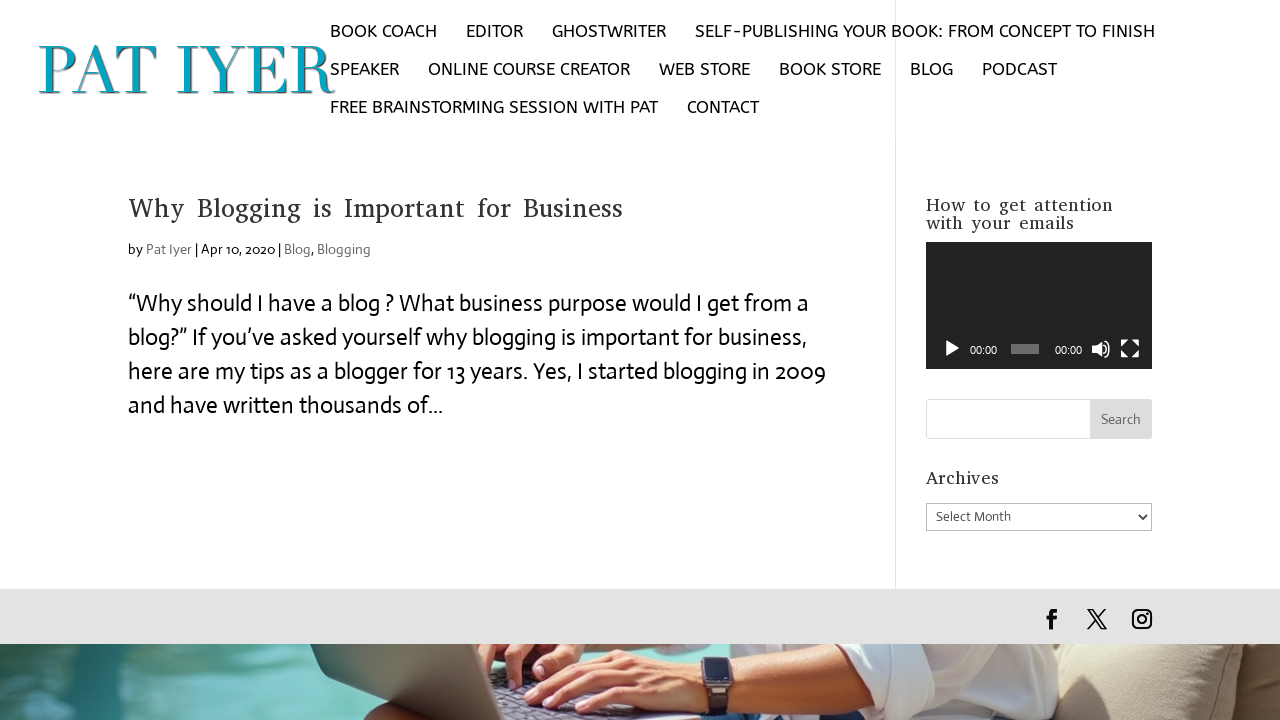

--- FILE ---
content_type: text/css
request_url: https://patiyer.com/wp-content/et-cache/global/et-divi-customizer-global.min.css?ver=1769881340
body_size: 1902
content:
body,.et_pb_column_1_2 .et_quote_content blockquote cite,.et_pb_column_1_2 .et_link_content a.et_link_main_url,.et_pb_column_1_3 .et_quote_content blockquote cite,.et_pb_column_3_8 .et_quote_content blockquote cite,.et_pb_column_1_4 .et_quote_content blockquote cite,.et_pb_blog_grid .et_quote_content blockquote cite,.et_pb_column_1_3 .et_link_content a.et_link_main_url,.et_pb_column_3_8 .et_link_content a.et_link_main_url,.et_pb_column_1_4 .et_link_content a.et_link_main_url,.et_pb_blog_grid .et_link_content a.et_link_main_url,body .et_pb_bg_layout_light .et_pb_post p,body .et_pb_bg_layout_dark .et_pb_post p{font-size:23px}.et_pb_slide_content,.et_pb_best_value{font-size:26px}body{color:#000000}body{line-height:1.5em}a{color:#304998}#main-header,#main-header .nav li ul,.et-search-form,#main-header .et_mobile_menu{background-color:rgba(255,255,255,0.22)}.nav li ul{border-color:rgba(46,163,242,0)}#et-secondary-nav li ul{background-color:rgba(46,163,242,0)}#top-header,#top-header a{color:#5e5e5e}#et-secondary-nav li ul a{color:rgba(255,255,255,0)}.et_header_style_centered .mobile_nav .select_page,.et_header_style_split .mobile_nav .select_page,.et_nav_text_color_light #top-menu>li>a,.et_nav_text_color_dark #top-menu>li>a,#top-menu a,.et_mobile_menu li a,.et_nav_text_color_light .et_mobile_menu li a,.et_nav_text_color_dark .et_mobile_menu li a,#et_search_icon:before,.et_search_form_container input,span.et_close_search_field:after,#et-top-navigation .et-cart-info{color:#000000}.et_search_form_container input::-moz-placeholder{color:#000000}.et_search_form_container input::-webkit-input-placeholder{color:#000000}.et_search_form_container input:-ms-input-placeholder{color:#000000}#main-header .nav li ul a{color:rgba(30,164,194,0)}#top-menu li a{font-size:17px}body.et_vertical_nav .container.et_search_form_container .et-search-form input{font-size:17px!important}#top-menu li a,.et_search_form_container input{font-weight:normal;font-style:normal;text-transform:uppercase;text-decoration:none}.et_search_form_container input::-moz-placeholder{font-weight:normal;font-style:normal;text-transform:uppercase;text-decoration:none}.et_search_form_container input::-webkit-input-placeholder{font-weight:normal;font-style:normal;text-transform:uppercase;text-decoration:none}.et_search_form_container input:-ms-input-placeholder{font-weight:normal;font-style:normal;text-transform:uppercase;text-decoration:none}#main-footer{background-color:#ffffff}#footer-widgets .footer-widget li:before{top:16.55px}#footer-bottom{background-color:rgba(168,168,168,0.32)}#footer-info,#footer-info a{color:#0a0a0a}#footer-info{font-size:15px}#footer-bottom .et-social-icon a{font-size:20px}#footer-bottom .et-social-icon a{color:#0a0a0a}#main-header{box-shadow:none}.et-fixed-header#main-header{box-shadow:none!important}@media only screen and (min-width:981px){#main-footer .footer-widget h4,#main-footer .widget_block h1,#main-footer .widget_block h2,#main-footer .widget_block h3,#main-footer .widget_block h4,#main-footer .widget_block h5,#main-footer .widget_block h6{font-size:15px}.et_header_style_left #et-top-navigation,.et_header_style_split #et-top-navigation{padding:24px 0 0 0}.et_header_style_left #et-top-navigation nav>ul>li>a,.et_header_style_split #et-top-navigation nav>ul>li>a{padding-bottom:24px}.et_header_style_split .centered-inline-logo-wrap{width:47px;margin:-47px 0}.et_header_style_split .centered-inline-logo-wrap #logo{max-height:47px}.et_pb_svg_logo.et_header_style_split .centered-inline-logo-wrap #logo{height:47px}.et_header_style_centered #top-menu>li>a{padding-bottom:8px}.et_header_style_slide #et-top-navigation,.et_header_style_fullscreen #et-top-navigation{padding:15px 0 15px 0!important}.et_header_style_centered #main-header .logo_container{height:47px}#logo{max-height:84%}.et_pb_svg_logo #logo{height:84%}.et_header_style_centered.et_hide_primary_logo #main-header:not(.et-fixed-header) .logo_container,.et_header_style_centered.et_hide_fixed_logo #main-header.et-fixed-header .logo_container{height:8.46px}.et_header_style_left .et-fixed-header #et-top-navigation,.et_header_style_split .et-fixed-header #et-top-navigation{padding:35px 0 0 0}.et_header_style_left .et-fixed-header #et-top-navigation nav>ul>li>a,.et_header_style_split .et-fixed-header #et-top-navigation nav>ul>li>a{padding-bottom:35px}.et_header_style_centered header#main-header.et-fixed-header .logo_container{height:70px}.et_header_style_split #main-header.et-fixed-header .centered-inline-logo-wrap{width:70px;margin:-70px 0}.et_header_style_split .et-fixed-header .centered-inline-logo-wrap #logo{max-height:70px}.et_pb_svg_logo.et_header_style_split .et-fixed-header .centered-inline-logo-wrap #logo{height:70px}.et_header_style_slide .et-fixed-header #et-top-navigation,.et_header_style_fullscreen .et-fixed-header #et-top-navigation{padding:26px 0 26px 0!important}.et-fixed-header#main-header,.et-fixed-header#main-header .nav li ul,.et-fixed-header .et-search-form{background-color:rgba(48,73,152,0.9)}.et-fixed-header #top-menu a,.et-fixed-header #et_search_icon:before,.et-fixed-header #et_top_search .et-search-form input,.et-fixed-header .et_search_form_container input,.et-fixed-header .et_close_search_field:after,.et-fixed-header #et-top-navigation .et-cart-info{color:#000000!important}.et-fixed-header .et_search_form_container input::-moz-placeholder{color:#000000!important}.et-fixed-header .et_search_form_container input::-webkit-input-placeholder{color:#000000!important}.et-fixed-header .et_search_form_container input:-ms-input-placeholder{color:#000000!important}.et-fixed-header#top-header a{color:#5e5e5e}}@media only screen and (min-width:1350px){.et_pb_row{padding:27px 0}.et_pb_section{padding:54px 0}.single.et_pb_pagebuilder_layout.et_full_width_page .et_post_meta_wrapper{padding-top:81px}.et_pb_fullwidth_section{padding:0}}	h1,h2,h3,h4,h5,h6{font-family:'Abyssinica SIL',Georgia,"Times New Roman",serif}body,input,textarea,select{font-family:'Actor',Helvetica,Arial,Lucida,sans-serif}#main-header,#et-top-navigation{font-family:'ABeeZee',Helvetica,Arial,Lucida,sans-serif}body #page-container #sidebar{width:25%}body #page-container #left-area{width:75%}.et_right_sidebar #main-content .container:before{right:25%!important}.et_left_sidebar #main-content .container:before{left:25%!important}.footy a{color:#1EA4C2!important}.footy a:hover{color:#f9be5b!important}.footy{margin-top:15px}h1,h2,h3,h4,h5,h6{overflow-wrap:normal}.mobile_menu_bar:before{background-color:transparent;padding:2px 0px 2px 2px;top:9px;color:#ffffff!important}.mobile_menu_bar::after{font-family:Arial;font-weight:200;font-size:18px;content:"MENU";position:relative;padding:10px 20px 10px 5px;background-color:transparent;color:#ffffff!important;cursor:pointer}.mobile_nav.opened .mobile_menu_bar:before{content:"4d"}.et_header_style_fullscreen .et_slide_in_menu_container span.mobile_menu_bar.et_toggle_fullscreen_menu{position:absolute;z-index:999999;top:56px!important;right:136px!important;cursor:pointer}@media (max-width:980px){.et_header_style_left #logo,.et_header_style_split #logo{display:none}}@media (max-width:980px){.et_header_style_left #et-top-navigation,.et_header_style_left .et-fixed-header #et-top-navigation{display:block;padding-top:24px;padding-right:100px}}.btnbaby{background-color:transparent;color:#000000!important;-moz-border-radius:2px;border-radius:30px;border:2px solid #6d6e87;font-size:14px;font-weight:400;letter-spacing:2px;padding:10px 40px;text-shadow:0px 0px #ff0000;transition-duration:0.1s}.btnbaby:hover{color:#6d6e87!important;letter-spacing:3px;transition-duration:0.1s}.btnbaby:hover:after{content:">"}.footy a{color:white!important}.footy a:hover{color:#f9be5b!important}.footy{margin-top:20px}.screen-reader-text{display:none}.et_pb_post a.more-link{text-transform:uppercase!important;color:#000!important;background:transparent;float:left;-moz-border-radius:2px;border-radius:4px;border:2px solid #000;font-size:17px;font-weight:300;letter-spacing:2px;padding:9px 20px;transition:0.5s ease-out;margin-top:10px}.et_pb_post a.more-link:hover{color:black!important;background:transparent!important;letter-spacing:3px}.fifty-fifty .text-column{display:flex;align-items:center}.fifty-fifty .image-column .et_pb_image_wrap{display:flex}.fifty-fifty .image-column .et_pb_image_wrap img{object-fit:cover;object-position:center;flex-grow:1}@media screen and (max-width:980px){.fifty-fifty.reorder{display:flex;flex-direction:column-reverse}}.image-column .et_pb_module.et_pb_image{display:flex;height:550px}@media all and (max-width:980px){.et_pb_text{margin-top:30px!important;margin-bottom:30px!important}}.et_pb_image{border-top:none!important}.rpwe-summary{font-size:16px!important;line-height:1.3}.rpwe-block h3{font-size:18px!important;padding:0px;color:#333!important;line-height:1.3}.rpwe-title{font-size:18px!important;padding:0px;color:#333!important;line-height:1.3}.rpwe-time{color:#000}@media (max-width:767px){.et_pb_column .et_pb_testimonial_portrait{margin-top:20px}}@media (max-width:450px){.et_pb_column .et_pb_testimonial_portrait{margin-top:40px}}@media (max-width:400px){.et_pb_column .et_pb_testimonial_portrait{margin-top:50px}}@media (max-width:300px){.et_pb_column .et_pb_testimonial_portrait{margin-top:60px}}